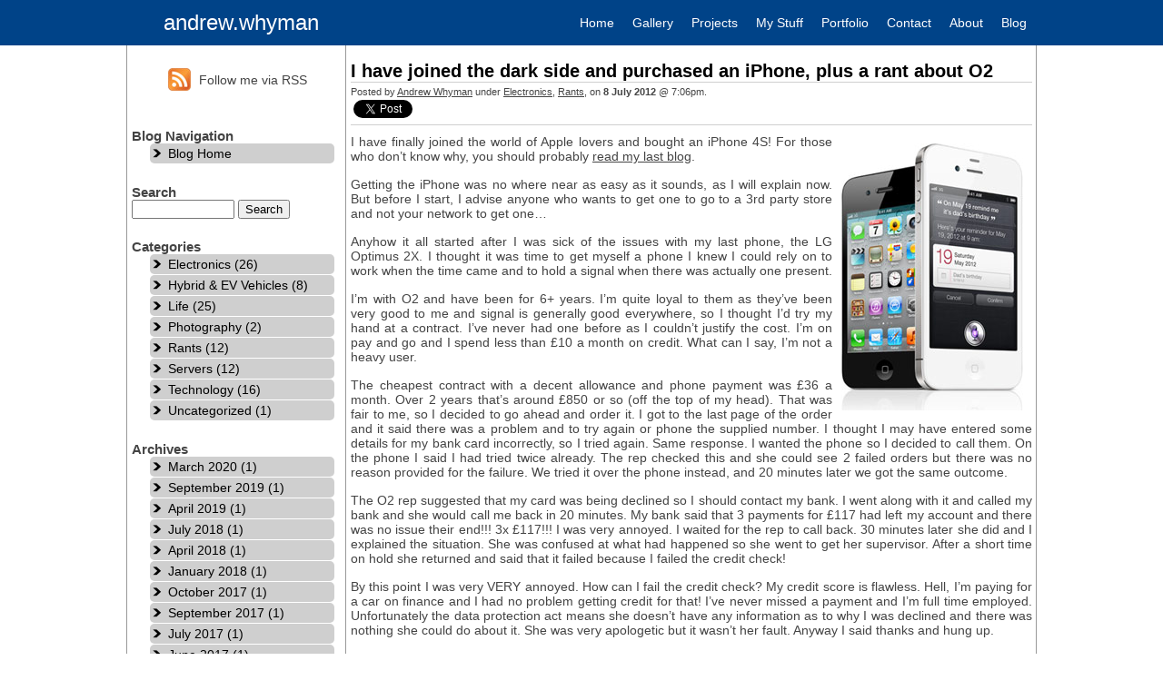

--- FILE ---
content_type: text/html; charset=UTF-8
request_url: http://www.andrewwhyman.com/blog/2012/07/
body_size: 11128
content:
<!DOCTYPE html PUBLIC "-//W3C//DTD XHTML 1.0 Transitional//EN" "http://www.w3.org/TR/xhtml1/DTD/xhtml1-transitional.dtd">
<html xmlns="http://www.w3.org/1999/xhtml" lang="en-US">
<head profile="http://gmpg.org/xfn/11">
<meta http-equiv="Content-Type" content="text/html; charset=UTF-8" />
<title>July, 2012 | Andrew Whyman&#039;s Blog</title>
<style type="text/css" media="all">@import url( http://www.andrewwhyman.com/blog/wp-content/themes/andrewwhyman/style.css );</style>
<link rel="alternate" type="application/rss+xml" title="RSS 2.0" href="http://www.andrewwhyman.com/blog/feed/" />
<link rel="pingback" href="http://www.andrewwhyman.com/blog/xmlrpc.php" />
	<link rel='archives' title='March 2020' href='http://www.andrewwhyman.com/blog/2020/03/' />
	<link rel='archives' title='September 2019' href='http://www.andrewwhyman.com/blog/2019/09/' />
	<link rel='archives' title='April 2019' href='http://www.andrewwhyman.com/blog/2019/04/' />
	<link rel='archives' title='July 2018' href='http://www.andrewwhyman.com/blog/2018/07/' />
	<link rel='archives' title='April 2018' href='http://www.andrewwhyman.com/blog/2018/04/' />
	<link rel='archives' title='January 2018' href='http://www.andrewwhyman.com/blog/2018/01/' />
	<link rel='archives' title='October 2017' href='http://www.andrewwhyman.com/blog/2017/10/' />
	<link rel='archives' title='September 2017' href='http://www.andrewwhyman.com/blog/2017/09/' />
	<link rel='archives' title='July 2017' href='http://www.andrewwhyman.com/blog/2017/07/' />
	<link rel='archives' title='June 2017' href='http://www.andrewwhyman.com/blog/2017/06/' />
	<link rel='archives' title='March 2017' href='http://www.andrewwhyman.com/blog/2017/03/' />
	<link rel='archives' title='January 2017' href='http://www.andrewwhyman.com/blog/2017/01/' />
	<link rel='archives' title='December 2016' href='http://www.andrewwhyman.com/blog/2016/12/' />
	<link rel='archives' title='November 2016' href='http://www.andrewwhyman.com/blog/2016/11/' />
	<link rel='archives' title='September 2016' href='http://www.andrewwhyman.com/blog/2016/09/' />
	<link rel='archives' title='July 2016' href='http://www.andrewwhyman.com/blog/2016/07/' />
	<link rel='archives' title='June 2016' href='http://www.andrewwhyman.com/blog/2016/06/' />
	<link rel='archives' title='March 2016' href='http://www.andrewwhyman.com/blog/2016/03/' />
	<link rel='archives' title='January 2016' href='http://www.andrewwhyman.com/blog/2016/01/' />
	<link rel='archives' title='November 2015' href='http://www.andrewwhyman.com/blog/2015/11/' />
	<link rel='archives' title='June 2015' href='http://www.andrewwhyman.com/blog/2015/06/' />
	<link rel='archives' title='May 2015' href='http://www.andrewwhyman.com/blog/2015/05/' />
	<link rel='archives' title='March 2015' href='http://www.andrewwhyman.com/blog/2015/03/' />
	<link rel='archives' title='January 2015' href='http://www.andrewwhyman.com/blog/2015/01/' />
	<link rel='archives' title='October 2014' href='http://www.andrewwhyman.com/blog/2014/10/' />
	<link rel='archives' title='September 2014' href='http://www.andrewwhyman.com/blog/2014/09/' />
	<link rel='archives' title='August 2014' href='http://www.andrewwhyman.com/blog/2014/08/' />
	<link rel='archives' title='June 2014' href='http://www.andrewwhyman.com/blog/2014/06/' />
	<link rel='archives' title='May 2014' href='http://www.andrewwhyman.com/blog/2014/05/' />
	<link rel='archives' title='March 2014' href='http://www.andrewwhyman.com/blog/2014/03/' />
	<link rel='archives' title='February 2014' href='http://www.andrewwhyman.com/blog/2014/02/' />
	<link rel='archives' title='December 2013' href='http://www.andrewwhyman.com/blog/2013/12/' />
	<link rel='archives' title='November 2013' href='http://www.andrewwhyman.com/blog/2013/11/' />
	<link rel='archives' title='October 2013' href='http://www.andrewwhyman.com/blog/2013/10/' />
	<link rel='archives' title='September 2013' href='http://www.andrewwhyman.com/blog/2013/09/' />
	<link rel='archives' title='August 2013' href='http://www.andrewwhyman.com/blog/2013/08/' />
	<link rel='archives' title='July 2013' href='http://www.andrewwhyman.com/blog/2013/07/' />
	<link rel='archives' title='June 2013' href='http://www.andrewwhyman.com/blog/2013/06/' />
	<link rel='archives' title='May 2013' href='http://www.andrewwhyman.com/blog/2013/05/' />
	<link rel='archives' title='April 2013' href='http://www.andrewwhyman.com/blog/2013/04/' />
	<link rel='archives' title='March 2013' href='http://www.andrewwhyman.com/blog/2013/03/' />
	<link rel='archives' title='February 2013' href='http://www.andrewwhyman.com/blog/2013/02/' />
	<link rel='archives' title='January 2013' href='http://www.andrewwhyman.com/blog/2013/01/' />
	<link rel='archives' title='November 2012' href='http://www.andrewwhyman.com/blog/2012/11/' />
	<link rel='archives' title='October 2012' href='http://www.andrewwhyman.com/blog/2012/10/' />
	<link rel='archives' title='September 2012' href='http://www.andrewwhyman.com/blog/2012/09/' />
	<link rel='archives' title='August 2012' href='http://www.andrewwhyman.com/blog/2012/08/' />
	<link rel='archives' title='July 2012' href='http://www.andrewwhyman.com/blog/2012/07/' />
	<link rel='archives' title='June 2012' href='http://www.andrewwhyman.com/blog/2012/06/' />
	<link rel='archives' title='May 2012' href='http://www.andrewwhyman.com/blog/2012/05/' />
	<link rel='archives' title='April 2012' href='http://www.andrewwhyman.com/blog/2012/04/' />
	<link rel='archives' title='March 2012' href='http://www.andrewwhyman.com/blog/2012/03/' />
	<link rel='archives' title='February 2012' href='http://www.andrewwhyman.com/blog/2012/02/' />
	<link rel='archives' title='January 2012' href='http://www.andrewwhyman.com/blog/2012/01/' />
	<link rel='archives' title='December 2011' href='http://www.andrewwhyman.com/blog/2011/12/' />
	<link rel='archives' title='November 2011' href='http://www.andrewwhyman.com/blog/2011/11/' />
	<link rel='archives' title='October 2011' href='http://www.andrewwhyman.com/blog/2011/10/' />

<!-- All in One SEO Pack 2.5 by Michael Torbert of Semper Fi Web Design[293,351] -->
<meta name="robots" content="noindex,follow" />

<link rel="canonical" href="http://www.andrewwhyman.com/blog/2012/07/" />
<!-- /all in one seo pack -->
<link rel='dns-prefetch' href='//s.w.org' />
		<script type="text/javascript">
			window._wpemojiSettings = {"baseUrl":"https:\/\/s.w.org\/images\/core\/emoji\/12.0.0-1\/72x72\/","ext":".png","svgUrl":"https:\/\/s.w.org\/images\/core\/emoji\/12.0.0-1\/svg\/","svgExt":".svg","source":{"concatemoji":"http:\/\/www.andrewwhyman.com\/blog\/wp-includes\/js\/wp-emoji-release.min.js?ver=5.2.21"}};
			!function(e,a,t){var n,r,o,i=a.createElement("canvas"),p=i.getContext&&i.getContext("2d");function s(e,t){var a=String.fromCharCode;p.clearRect(0,0,i.width,i.height),p.fillText(a.apply(this,e),0,0);e=i.toDataURL();return p.clearRect(0,0,i.width,i.height),p.fillText(a.apply(this,t),0,0),e===i.toDataURL()}function c(e){var t=a.createElement("script");t.src=e,t.defer=t.type="text/javascript",a.getElementsByTagName("head")[0].appendChild(t)}for(o=Array("flag","emoji"),t.supports={everything:!0,everythingExceptFlag:!0},r=0;r<o.length;r++)t.supports[o[r]]=function(e){if(!p||!p.fillText)return!1;switch(p.textBaseline="top",p.font="600 32px Arial",e){case"flag":return s([55356,56826,55356,56819],[55356,56826,8203,55356,56819])?!1:!s([55356,57332,56128,56423,56128,56418,56128,56421,56128,56430,56128,56423,56128,56447],[55356,57332,8203,56128,56423,8203,56128,56418,8203,56128,56421,8203,56128,56430,8203,56128,56423,8203,56128,56447]);case"emoji":return!s([55357,56424,55356,57342,8205,55358,56605,8205,55357,56424,55356,57340],[55357,56424,55356,57342,8203,55358,56605,8203,55357,56424,55356,57340])}return!1}(o[r]),t.supports.everything=t.supports.everything&&t.supports[o[r]],"flag"!==o[r]&&(t.supports.everythingExceptFlag=t.supports.everythingExceptFlag&&t.supports[o[r]]);t.supports.everythingExceptFlag=t.supports.everythingExceptFlag&&!t.supports.flag,t.DOMReady=!1,t.readyCallback=function(){t.DOMReady=!0},t.supports.everything||(n=function(){t.readyCallback()},a.addEventListener?(a.addEventListener("DOMContentLoaded",n,!1),e.addEventListener("load",n,!1)):(e.attachEvent("onload",n),a.attachEvent("onreadystatechange",function(){"complete"===a.readyState&&t.readyCallback()})),(n=t.source||{}).concatemoji?c(n.concatemoji):n.wpemoji&&n.twemoji&&(c(n.twemoji),c(n.wpemoji)))}(window,document,window._wpemojiSettings);
		</script>
		<style type="text/css">
img.wp-smiley,
img.emoji {
	display: inline !important;
	border: none !important;
	box-shadow: none !important;
	height: 1em !important;
	width: 1em !important;
	margin: 0 .07em !important;
	vertical-align: -0.1em !important;
	background: none !important;
	padding: 0 !important;
}
</style>
	<link rel='stylesheet' id='wp-block-library-css'  href='http://www.andrewwhyman.com/blog/wp-includes/css/dist/block-library/style.min.css?ver=5.2.21' type='text/css' media='all' />
<link rel='https://api.w.org/' href='http://www.andrewwhyman.com/blog/wp-json/' />
<link rel="EditURI" type="application/rsd+xml" title="RSD" href="http://www.andrewwhyman.com/blog/xmlrpc.php?rsd" />
<link rel="wlwmanifest" type="application/wlwmanifest+xml" href="http://www.andrewwhyman.com/blog/wp-includes/wlwmanifest.xml" /> 
<meta name="generator" content="WordPress 5.2.21" />

<meta http-equiv="content-type" content="text/html; charset=UTF-8" />
		<meta name="robots" content="noodp, noydir" />
		<meta name="google-site-verification" content="Np411a-r0c4uidlwy-dsD7ghAZJf6z0F6RxvXKL3HGU" />
		<link rel="stylesheet" type="text/css" href="/css/style.css" />
		<script>
			function imageopen(v1){
				var w = screen.width - 150;
				var h = screen.height - 200;
				window.open(v1,null,"height="+h+",width="+w+",status=yes,toolbar=no,menubar=no,location=no,scrollbars=yes,top=50,left=50");
			}
		</script>
		
		
<link rel="stylesheet" type="text/css" href="/blog/wp-content/themes/andrewwhyman/main.css" /> 
<link rel="shortcut icon" href="/favicon.ico" /> 
</head>
<body>


<div class="top">
	<div class="top_centre">
		<div class="logo">
			<a href="/">andrew.whyman</a>
		</div>
		<div class="nav">
			<ul>
				<li><a href="/index.php">Home</a></li>
				<li><a href="/gallery.php">Gallery</a></li>
				<li><a href="/projects.php">Projects</a></li>
				<li><a href="/my-stuff.php">My Stuff</a></li>
				<li><a href="/portfolio.php">Portfolio</a></li>
				<li><a href="/contact.php">Contact</a></li>
				<li><a href="/about.php">About</a></li>
				<li><a href="/blog/">Blog</a></li>
			</ul>			
		</div>
	</div>
</div>

<div class="container">


<div class="left">


		<div class="rss" style="margin-left: 40px; margin-top: 20px;">
			<a href="http://andrewwhyman.com/blog/?feed=rss2"><img src="/images/rss.jpg" alt="RSS Feed" style="border: none;" /> <span style="position: relative; top: -7px; left: 5px;">Follow me via RSS</span></a>
		</div><br />

		<div class="sidebar">
		



		<div style="margin-top: 10px; float: left;">
			<h3>Blog Navigation</h3>
			<ul>
				<li><a href="/blog/">Blog Home</a></li>
			</ul>
		</div>
		
		<div style="margin-top: 10px; float: left;">
			<h3>Search</h3>
			<form method="get" action="http://www.andrewwhyman.com/blog">
			<input type="text" name="s" id="s" size="12" />
			<input type="submit" value="Search" />
			</form>
		</div>

		<div style="margin-top: 10px; float: left;">
			<h3>Categories</h3>
			<ul>
					<li class="cat-item cat-item-14"><a href="http://www.andrewwhyman.com/blog/category/electronics/">Electronics (26)</a>
</li>
	<li class="cat-item cat-item-74"><a href="http://www.andrewwhyman.com/blog/category/hybrid-ev-vehicles/">Hybrid &amp; EV Vehicles (8)</a>
</li>
	<li class="cat-item cat-item-5"><a href="http://www.andrewwhyman.com/blog/category/life/">Life (25)</a>
</li>
	<li class="cat-item cat-item-61"><a href="http://www.andrewwhyman.com/blog/category/photography/">Photography (2)</a>
</li>
	<li class="cat-item cat-item-3"><a href="http://www.andrewwhyman.com/blog/category/rants/">Rants (12)</a>
</li>
	<li class="cat-item cat-item-10"><a href="http://www.andrewwhyman.com/blog/category/servers/">Servers (12)</a>
</li>
	<li class="cat-item cat-item-4"><a href="http://www.andrewwhyman.com/blog/category/tech/">Technology (16)</a>
</li>
	<li class="cat-item cat-item-1"><a href="http://www.andrewwhyman.com/blog/category/uncategorized/">Uncategorized (1)</a>
</li>
			</ul>
		</div>
		
		
		<div style="margin-top: 10px; float: left;">
			<h3>Archives</h3>
						<ul>
					<li><a href='http://www.andrewwhyman.com/blog/2020/03/'>March 2020 (1)</a></li>
	<li><a href='http://www.andrewwhyman.com/blog/2019/09/'>September 2019 (1)</a></li>
	<li><a href='http://www.andrewwhyman.com/blog/2019/04/'>April 2019 (1)</a></li>
	<li><a href='http://www.andrewwhyman.com/blog/2018/07/'>July 2018 (1)</a></li>
	<li><a href='http://www.andrewwhyman.com/blog/2018/04/'>April 2018 (1)</a></li>
	<li><a href='http://www.andrewwhyman.com/blog/2018/01/'>January 2018 (1)</a></li>
	<li><a href='http://www.andrewwhyman.com/blog/2017/10/'>October 2017 (1)</a></li>
	<li><a href='http://www.andrewwhyman.com/blog/2017/09/'>September 2017 (1)</a></li>
	<li><a href='http://www.andrewwhyman.com/blog/2017/07/'>July 2017 (1)</a></li>
	<li><a href='http://www.andrewwhyman.com/blog/2017/06/'>June 2017 (1)</a></li>
	<li><a href='http://www.andrewwhyman.com/blog/2017/03/'>March 2017 (2)</a></li>
	<li><a href='http://www.andrewwhyman.com/blog/2017/01/'>January 2017 (1)</a></li>
	<li><a href='http://www.andrewwhyman.com/blog/2016/12/'>December 2016 (1)</a></li>
	<li><a href='http://www.andrewwhyman.com/blog/2016/11/'>November 2016 (1)</a></li>
	<li><a href='http://www.andrewwhyman.com/blog/2016/09/'>September 2016 (1)</a></li>
	<li><a href='http://www.andrewwhyman.com/blog/2016/07/'>July 2016 (1)</a></li>
	<li><a href='http://www.andrewwhyman.com/blog/2016/06/'>June 2016 (1)</a></li>
	<li><a href='http://www.andrewwhyman.com/blog/2016/03/'>March 2016 (2)</a></li>
	<li><a href='http://www.andrewwhyman.com/blog/2016/01/'>January 2016 (1)</a></li>
	<li><a href='http://www.andrewwhyman.com/blog/2015/11/'>November 2015 (1)</a></li>
	<li><a href='http://www.andrewwhyman.com/blog/2015/06/'>June 2015 (1)</a></li>
	<li><a href='http://www.andrewwhyman.com/blog/2015/05/'>May 2015 (1)</a></li>
	<li><a href='http://www.andrewwhyman.com/blog/2015/03/'>March 2015 (2)</a></li>
	<li><a href='http://www.andrewwhyman.com/blog/2015/01/'>January 2015 (1)</a></li>
	<li><a href='http://www.andrewwhyman.com/blog/2014/10/'>October 2014 (1)</a></li>
	<li><a href='http://www.andrewwhyman.com/blog/2014/09/'>September 2014 (1)</a></li>
	<li><a href='http://www.andrewwhyman.com/blog/2014/08/'>August 2014 (2)</a></li>
	<li><a href='http://www.andrewwhyman.com/blog/2014/06/'>June 2014 (2)</a></li>
	<li><a href='http://www.andrewwhyman.com/blog/2014/05/'>May 2014 (1)</a></li>
	<li><a href='http://www.andrewwhyman.com/blog/2014/03/'>March 2014 (1)</a></li>
	<li><a href='http://www.andrewwhyman.com/blog/2014/02/'>February 2014 (1)</a></li>
	<li><a href='http://www.andrewwhyman.com/blog/2013/12/'>December 2013 (2)</a></li>
	<li><a href='http://www.andrewwhyman.com/blog/2013/11/'>November 2013 (1)</a></li>
	<li><a href='http://www.andrewwhyman.com/blog/2013/10/'>October 2013 (1)</a></li>
	<li><a href='http://www.andrewwhyman.com/blog/2013/09/'>September 2013 (1)</a></li>
	<li><a href='http://www.andrewwhyman.com/blog/2013/08/'>August 2013 (1)</a></li>
	<li><a href='http://www.andrewwhyman.com/blog/2013/07/'>July 2013 (1)</a></li>
	<li><a href='http://www.andrewwhyman.com/blog/2013/06/'>June 2013 (2)</a></li>
	<li><a href='http://www.andrewwhyman.com/blog/2013/05/'>May 2013 (1)</a></li>
	<li><a href='http://www.andrewwhyman.com/blog/2013/04/'>April 2013 (1)</a></li>
	<li><a href='http://www.andrewwhyman.com/blog/2013/03/'>March 2013 (1)</a></li>
	<li><a href='http://www.andrewwhyman.com/blog/2013/02/'>February 2013 (3)</a></li>
	<li><a href='http://www.andrewwhyman.com/blog/2013/01/'>January 2013 (2)</a></li>
	<li><a href='http://www.andrewwhyman.com/blog/2012/11/'>November 2012 (1)</a></li>
	<li><a href='http://www.andrewwhyman.com/blog/2012/10/'>October 2012 (2)</a></li>
	<li><a href='http://www.andrewwhyman.com/blog/2012/09/'>September 2012 (1)</a></li>
	<li><a href='http://www.andrewwhyman.com/blog/2012/08/'>August 2012 (1)</a></li>
	<li><a href='http://www.andrewwhyman.com/blog/2012/07/'>July 2012 (2)</a></li>
	<li><a href='http://www.andrewwhyman.com/blog/2012/06/'>June 2012 (2)</a></li>
	<li><a href='http://www.andrewwhyman.com/blog/2012/05/'>May 2012 (1)</a></li>
	<li><a href='http://www.andrewwhyman.com/blog/2012/04/'>April 2012 (1)</a></li>
	<li><a href='http://www.andrewwhyman.com/blog/2012/03/'>March 2012 (3)</a></li>
	<li><a href='http://www.andrewwhyman.com/blog/2012/02/'>February 2012 (3)</a></li>
	<li><a href='http://www.andrewwhyman.com/blog/2012/01/'>January 2012 (2)</a></li>
	<li><a href='http://www.andrewwhyman.com/blog/2011/12/'>December 2011 (3)</a></li>
	<li><a href='http://www.andrewwhyman.com/blog/2011/11/'>November 2011 (5)</a></li>
	<li><a href='http://www.andrewwhyman.com/blog/2011/10/'>October 2011 (6)</a></li>
			</ul>
		</div>
		

		





	

<!-- end sidebar -->
		</div>

</div>
	
<div class="right">	
	
	
<div class="post" id="post-445">

	<!-- TITLE -->
	<h2 class="storytitle"><a href="http://www.andrewwhyman.com/blog/rants/i-have-joined-the-dark-side-and-purchased-an-iphone-plus-a-rant-about-o2/" rel="bookmark author">I have joined the dark side and purchased an iPhone, plus a rant about O2</a></h2>
	<!-- / TITLE -->

	<!-- TAGS, CATEGORY AND AUTHOR -->
	<div class="meta">Posted by <a href="https://plus.google.com/u/0/106990209175181399139" rel="author">Andrew Whyman</a> under <a href="http://www.andrewwhyman.com/blog/category/electronics/" rel="category tag">Electronics</a>, <a href="http://www.andrewwhyman.com/blog/category/rants/" rel="category tag">Rants</a>, on <strong>8 July 2012</strong> @ 7:06pm.    <span style="float: right;"></span><br />
	<table border="0">
		<tr>
			<td style="width: 100px;"><a href="https://twitter.com/share" class="twitter-share-button" data-url="http://www.andrewwhyman.com/blog/rants/i-have-joined-the-dark-side-and-purchased-an-iphone-plus-a-rant-about-o2/" data-count="horizontal" data-via="andrewwhyman">Tweet</a><script type="text/javascript" src="//platform.twitter.com/widgets.js"></script></td>
			<td style="width: 100px;">  
				<iframe src="https://www.facebook.com/plugins/share_button.php?href=http://www.andrewwhyman.com/blog/rants/i-have-joined-the-dark-side-and-purchased-an-iphone-plus-a-rant-about-o2/&layout=button_count&size=small&mobile_iframe=true&appId=249057755132633&width=86&height=20" width="86" height="20" style="border:none;overflow:hidden" scrolling="no" frameborder="0" allowTransparency="true"></iframe>
			</td>
			<td style="width: 120px;">

			</td>
		</tr>
	</table>
	</div>
	<!-- /TAGS, CATEGORY AND AUTHOR -->

	<!-- CONTENT -->
	<div class="storycontent"><div style="float: right; margin: 10px;"><img class="alignnone size-full wp-image-446" title="4s" src="http://www.andrewwhyman.com/blog/wp-content/uploads/2012/07/4s.jpg" alt="" width="200" height="294" /></div>
<p>I have finally joined the world of Apple lovers and bought an iPhone 4S! For those who don&#8217;t know why, you should probably <a href="http://www.andrewwhyman.com/blog/rants/a-rant-about-android-and-device-manufacturers/">read my last blog</a>.</p>
<p>Getting the iPhone was no where near as easy as it sounds, as I will explain now. But before I start, I advise anyone who wants to get one to go to a 3rd party store and not your network to get one&#8230;</p>
<p>Anyhow it all started after I was sick of the issues with my last phone, the LG Optimus 2X. I thought it was time to get myself a phone I knew I could rely on to work when the time came and to hold a signal when there was actually one present.</p>
<p>I&#8217;m with O2 and have been for 6+ years. I&#8217;m quite loyal to them as they&#8217;ve been very good to me and signal is generally good everywhere, so I thought I&#8217;d try my hand at a contract. I&#8217;ve never had one before as I couldn&#8217;t justify the cost. I&#8217;m on pay and go and I spend less than £10 a month on credit. What can I say, I&#8217;m not a heavy user.</p>
<p>The cheapest contract with a decent allowance and phone payment was £36 a month. Over 2 years that&#8217;s around £850 or so (off the top of my head). That was fair to me, so I decided to go ahead and order it. I got to the last page of the order and it said there was a problem and to try again or phone the supplied number. I thought I may have entered some details for my bank card incorrectly, so I tried again. Same response. I wanted the phone so I decided to call them. On the phone I said I had tried twice already. The rep checked this and she could see 2 failed orders but there was no reason provided for the failure. We tried it over the phone instead, and 20 minutes later we got the same outcome.</p>
<p>The O2 rep suggested that my card was being declined so I should contact my bank. I went along with it and called my bank and she would call me back in 20 minutes. My bank said that 3 payments for £117 had left my account and there was no issue their end!!! 3x £117!!! I was very annoyed. I waited for the rep to call back. 30 minutes later she did and I explained the situation. She was confused at what had happened so she went to get her supervisor. After a short time on hold she returned and said that it failed because I failed the credit check!</p>
<p>By this point I was very VERY annoyed. How can I fail the credit check? My credit score is flawless. Hell, I&#8217;m paying for a car on finance and I had no problem getting credit for that! I&#8217;ve never missed a payment and I&#8217;m full time employed. Unfortunately the data protection act means she doesn&#8217;t have any information as to why I was declined and there was nothing she could do about it. She was very apologetic but it wasn&#8217;t her fault. Anyway I said thanks and hung up.</p>
<p>I decided to screw the contract and decided to buy it out-right. Yup, the full £500 up front. I didn&#8217;t have much of a choice since I wanted to stay on the same network, but not knowing at this point it would have been better to go to a 3rd party store like carphone warehouse, I went ahead with the order.</p>
<p>What I should have said was I TRIED to go ahead with the order. I got to the last page of the order process and it failed to go through. Now I was pissed off with O2, so screw them. I&#8217;ll take my money directly to Apple instead. I went through the order process for the 5th time that evening and I was granted with another failed message. GAH!!! Then it clicked. My card was probably blocked by the bank because of the nature of the purchase. On the phone I went again to find out. 10 minutes on hold and I confirmed with the rep that it was indeed blocked. 5 minutes of security checks and it was unblocked and the order finally went through.</p>
<p>2 days later, the phone arrives and I&#8217;m once again a happy person (for the most part, there were some little niggles but I got those sorted by yesterday).</p>
<p>Anyway, I&#8217;m still not happy with O2 for those things. It&#8217;s strange how people with a perfect credit history can&#8217;t get finance, yet somebody with no history (lets take for example some 18-19 year old friends of mine) because they&#8217;ve never had credit before, can get one without a problem! The whole credit score idea is crap if there is no consistency to the way they accept orders.</p>
<p>Anyhow, the ordeal is now over and I have a phone that works properly for once. Lets see how long this one lasts, since I&#8217;ve had 3 phones in 12 months now (Blackberry, then the LG Optimus 2X, now the iPhone!).</p>
</div>
	<!-- /CONTENT -->

	<!-- COMMENTS -->
	
	<!--<div class="feedback"><small></small> <span>Comments Off<span class="screen-reader-text"> on I have joined the dark side and purchased an iPhone, plus a rant about O2</span></span></div>-->
	<!-- /COMMENTS -->
</div>

<p>&nbsp;</p>


<p>&nbsp;</p>

<div class="post" id="post-436">

	<!-- TITLE -->
	<h2 class="storytitle"><a href="http://www.andrewwhyman.com/blog/rants/a-rant-about-android-and-device-manufacturers/" rel="bookmark author">A rant about Android and device manufacturers</a></h2>
	<!-- / TITLE -->

	<!-- TAGS, CATEGORY AND AUTHOR -->
	<div class="meta">Posted by <a href="https://plus.google.com/u/0/106990209175181399139" rel="author">Andrew Whyman</a> under <a href="http://www.andrewwhyman.com/blog/category/electronics/" rel="category tag">Electronics</a>, <a href="http://www.andrewwhyman.com/blog/category/rants/" rel="category tag">Rants</a>, on <strong>8 July 2012</strong> @ 6:38pm.    <span style="float: right;"></span><br />
	<table border="0">
		<tr>
			<td style="width: 100px;"><a href="https://twitter.com/share" class="twitter-share-button" data-url="http://www.andrewwhyman.com/blog/rants/a-rant-about-android-and-device-manufacturers/" data-count="horizontal" data-via="andrewwhyman">Tweet</a><script type="text/javascript" src="//platform.twitter.com/widgets.js"></script></td>
			<td style="width: 100px;">  
				<iframe src="https://www.facebook.com/plugins/share_button.php?href=http://www.andrewwhyman.com/blog/rants/a-rant-about-android-and-device-manufacturers/&layout=button_count&size=small&mobile_iframe=true&appId=249057755132633&width=86&height=20" width="86" height="20" style="border:none;overflow:hidden" scrolling="no" frameborder="0" allowTransparency="true"></iframe>
			</td>
			<td style="width: 120px;">

			</td>
		</tr>
	</table>
	</div>
	<!-- /TAGS, CATEGORY AND AUTHOR -->

	<!-- CONTENT -->
	<div class="storycontent"><div style="float: right; margin: 10px;"><img class="alignnone size-full wp-image-437" title="android-no" src="http://www.andrewwhyman.com/blog/wp-content/uploads/2012/07/android-no.gif" alt="" width="185" height="217" /></div>
<p>Well, this is one most of you knowing me wouldn&#8217;t have seen coming. Ever since I first tried Android I have loved it as a phone operating system. It&#8217;s such a powerful OS for a phone and allows you to do things you never thought possible on a small device like a phone. However, there are several flaws with Android that make it a very bad OS. Let me explain what I mean.</p>
<p>Take Apple. iOS on the iPhone is tailored to the iPhone devices very closely. It was specifically written for those devices and because of this it doesn&#8217;t have compatibility issues. This makes it very stable and less prone to bugs because Apple control the software for a limited number of devices and they maintain it continually.</p>
<p>Now take Android. It&#8217;s got to be built for hundreds of different devices by different companies. Each of these companies must modify it to work with their phones at the driver level for their devices. The problem behind this is that it&#8217;s not just drivers that need modifying. They also insist on bloating Android out with their own crap bloatware and apps that most people probably don&#8217;t want or need. This makes it very prone to bugs and makes it unstable in some cases. Android device manufacturers however, do not appear to maintain the operating systems and drivers for their devices. They release one version and that&#8217;s it, job&#8217;s a done one, wham bam thank you very much for your money. Then they move onto a new phone and do it al over again.</p>
<p>The problem with Android&#8217;s approach is that there is no maintaining in this system. Once the phone is releases, it will probably never see any updates in it&#8217;s entire life because it&#8217;s such a short lived device the manufacturer does not think it needs maintaining. This sort of thinking needs to stop! Android is never going to be a good phone operating system unless Google themselves take some form of charge over it. They need to think like Microsoft does with their Windows operating system. Provide a base operating system and let people install drivers for specific devices instead. That way any bugs in operating system are Google&#8217;s responsibility and any drivers are the responsibility of the device manufacturer (or the chipset manufacturer).</p>
<p>If you&#8217;re going to make a device like a PC, it needs to work the same way. Windows itself is 100% stable, it&#8217;s the drivers and 3rd party hardware that makes it unstable. The same generally applies for Linux too. If Android worked this way as well, I think it would make the perfect operating system for phones.</p>
<p>Lets take my old LG GT540 and my LG Optimus 2X as a prime example for my basis. These phones both have very nice hardware (at least they did when they were released). I thought both phones were very solid (both still work despite the GT540 being a few years old). However they both had bugs that made me decide to get rid of them.</p>
<p>The GT540 had a bug in the stock ROM software that prevented data from working properly. When data connected, phone calls and text messages were prevented from coming through. Of course this is useless when it&#8217;s supposed to be a phone. Besides that the phone is not bad at all. A little laggy at times, but again this is a software issue as a reboot solves it as it gets a fresh reload.</p>
<div style="float: left; width: 300px; text-align: center; margin: 10px;"><img class="alignnone size-full wp-image-439" title="win-linux" src="http://www.andrewwhyman.com/blog/wp-content/uploads/2012/07/win-linux.jpg" alt="" width="300" height="170" /><br />
<small><em>Google need to adopt the same development method as Windows and Linux for Android</em></small></div>
<p>The Optimus 2X also had a bug that was present on the stock ROM. If you lost signal, sometimes it would not come back (even in a perfect signal area) until you rebooted the phone. It happened more often when you were in a low signal area, such as my work place, that meant it struggled to get signal. It also had another bug where the wifi would not stay connected when the screen was off, despite the option being set to &#8220;never turn off wifi&#8221;. Again this prevented the phone from being used properly. I tried another ROM on it (Cyanogen) and the same issue occurred. I narrowed it down to the baseband software (the firmware that allows the phone and radio to communicate with one another). If this were a hardware issue a reboot would not solve it. I am also not the only one to experience this issue as it&#8217;s all over the Cyanogen forums and nobody has a fix thus far.</p>
<p>So as you can see, Android has some serious bugs that simply should not be present. Other phones also have issues. Take my friend Tom as an example. He went out yesterday and bought a HTC One S. A brand spanking new Android 4.0 (Ice Cream Sandwich) phone that is a full 2 versions up from my Optimus 2X. Within hours he had issues with it. The wifi was glitchy and would not stay connected properly, and he could not delete synced contacts from Facebook. The wifi bug was documented online after a quick search with a &#8220;fix due in a future release&#8221;. Great, so until then he has to use expensive 3G data to go on the Internet on his device.</p>
<p>These bugs would not exist if Android took more control over the operating system, releasing patches and bug fixes when issues were found. Anything out of their control such as drivers can be dealt with more seriously by the manufacturers. This setup would make for a much more stable operating system. It&#8217;s proven to work, just look at Microsoft Windows and well supported distributions of Linux.</p>
<p>So I call out to Google (if anyone is listening) to employ this development method for Android. It&#8217;s a fantastic operating system, but if my phone won&#8217;t work as a phone, then it&#8217;s useless to me. For that reason I have moved away from an Android device as my phone and over to a phone I know I can rely on &#8211; an iPhone 4S.</p>
<p>Read my next blog for more on my iPhone purchase and the stories behind it.</p>
</div>
	<!-- /CONTENT -->

	<!-- COMMENTS -->
	
	<!--<div class="feedback"><small></small> <span>Comments Off<span class="screen-reader-text"> on A rant about Android and device manufacturers</span></span></div>-->
	<!-- /COMMENTS -->
</div>

<p>&nbsp;</p>


<p>&nbsp;</p>






	</div>
	<br style="clear: both;" />
	
</div>

<div class="footer">
	Copyright &copy; 2026</div>
<script type="text/javascript">
var gaJsHost = (("https:" == document.location.protocol) ? "https://ssl." : "http://www.");
document.write(unescape("%3Cscript src='" + gaJsHost + "google-analytics.com/ga.js' type='text/javascript'%3E%3C/script%3E"));
</script>
<script type="text/javascript">
var pageTracker = _gat._getTracker("UA-5473435-3");
pageTracker._trackPageview();
</script>

<script type='text/javascript' src='http://www.andrewwhyman.com/blog/wp-includes/js/wp-embed.min.js?ver=5.2.21'></script>


</body>
</html>



--- FILE ---
content_type: text/css
request_url: http://www.andrewwhyman.com/blog/wp-content/themes/andrewwhyman/main.css
body_size: 434
content:
h3{
	font-size: 15px;
}

.sidebar ul, .sidebar li{
	padding: 0; margin 0;
}
.sidebar ul li{
	padding-left: 50px;
}
.storytitle{
	width: 750px;
	font-size: 20px;
}

.meta{
	width: 750px;
	border-top: 1px solid #CFCFCF;
	border-bottom: 1px solid #CFCFCF;
}

.storycontent{
	margin-top: 10px;
	width: 750px;
	margin-bottom: 10px;
}


.right{
	width: 749px;
	padding: 5px;
	float: left;
	margin-top: 0px;
	text-align: justify;
	border-left: #999 1px solid;
	min-height: 500px;
}


.wpcommentauthor{
	margin-left: 10px;
	font-size: 14px;
}

.wpcommentmeta{
	margin-left: 10px;
	font-size: 11px;
}

.wpcommentcontent{
	margin-left: 10px;
	margin-right: 10px;

	border: 1px solid #CCC;
	padding: 5px;
}










--- FILE ---
content_type: text/css
request_url: http://www.andrewwhyman.com/blog/wp-content/themes/andrewwhyman/style.css
body_size: 1040
content:
/*
Theme Name: Text-Only
Description: Text only template ready for integration into any site.
Version: 1.0.0
Author: Andy @ Click Consult
Tags: text only, simple, basic, simplified, integration ready
*/

* { margin: 0; padding 0; }
a { text-decoration: underline; }
blockquote {margin: 10px;}
p {margin: 5px 0}
a:hover { text-decoration: underline; }
ul { list-style: none; padding: 0; margin: 0; }
h1, h2, h3, h4 {font-family: Helvetica, Arial, Sans-Serif; margin-top:12px !important;}
h1 {font-size: 3.0em; line-height: 1em;}
h2 {font-size: 2.0em;}
h3 {font-size: 1.5em;}
h4 {font-size: 1.0em;}
img { border-style: none; }

	


#calendar div { margin: 0 0px 0 0; padding: 0; border: none; }
#search div { margin: 0; padding: 0; border: none; }
#searchform div {border: none;}
.widget_text div { padding: 0; border: none; }
.storycontent { padding: 0px 0; }
.feedback { padding: 0 0 0px 0; }

.storytitle a{
	color: #000;
	text-decoration: none;
}
.storytitle a:hover{
	color: #000;
	text-decoration: underline
}

.storycontent ul{
	list-style: disc;
	margin-left: 20px;
}

.storycontent ul li{
	margin-bottom: 0px;
}

/* Text below story title (Author, tags, category) */
.meta{
	font-size: 11px;
	padding-top: 4px;
	padding-bottom: 4px;
	border-top: 1px solid #777;
	border-bottom: 1px solid #777;
	width: 300px;
}

/* Comments */

.feedback{
	
}

textarea {
 width: 300px;
 height: 100px;
 padding: 2px 2px;
 margin: 10px 0;
}






/* required by Wordpres */

.aligncenter {
	display: block;
	margin-left: auto;
	margin-right: auto;
}

.alignleft {
	float: left;
}

.alignright {
	float: right;
}

.wp-caption {
	border: 1px solid #ddd;
	text-align: center;
	background-color: #f3f3f3;
	padding-top: 0px;
	margin: 10px;
	-moz-border-radius: 3px;
	-khtml-border-radius: 3px;
	-webkit-border-radius: 3px;
	border-radius: 3px;
}

.wp-caption img {
	margin: 0;
	padding: 0;
	border: 0 none;
}

.wp-caption-dd {
	font-size: 11px;
	line-height: 17px;
	padding: 0 0px 0px;
	margin: 0;
}


